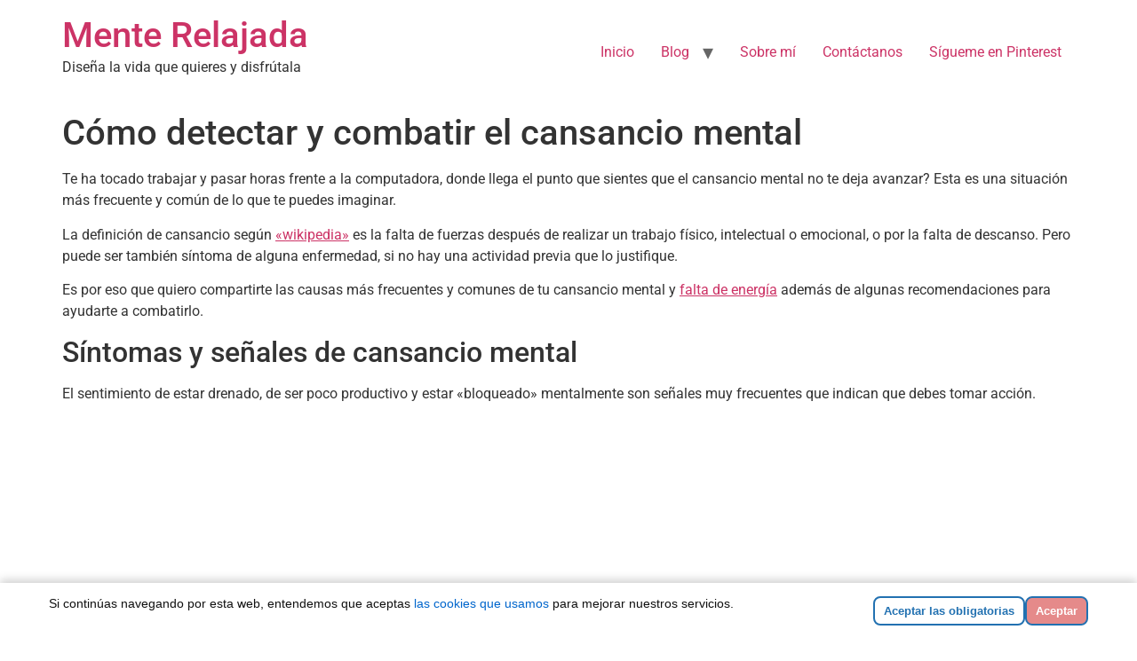

--- FILE ---
content_type: text/html; charset=UTF-8
request_url: https://menterelajada.com/cansancio-mental/
body_size: 22611
content:
<!DOCTYPE html><html lang="es"><head><meta charset="UTF-8"/>
<script>var __ezHttpConsent={setByCat:function(src,tagType,attributes,category,force,customSetScriptFn=null){var setScript=function(){if(force||window.ezTcfConsent[category]){if(typeof customSetScriptFn==='function'){customSetScriptFn();}else{var scriptElement=document.createElement(tagType);scriptElement.src=src;attributes.forEach(function(attr){for(var key in attr){if(attr.hasOwnProperty(key)){scriptElement.setAttribute(key,attr[key]);}}});var firstScript=document.getElementsByTagName(tagType)[0];firstScript.parentNode.insertBefore(scriptElement,firstScript);}}};if(force||(window.ezTcfConsent&&window.ezTcfConsent.loaded)){setScript();}else if(typeof getEzConsentData==="function"){getEzConsentData().then(function(ezTcfConsent){if(ezTcfConsent&&ezTcfConsent.loaded){setScript();}else{console.error("cannot get ez consent data");force=true;setScript();}});}else{force=true;setScript();console.error("getEzConsentData is not a function");}},};</script>
<script>var ezTcfConsent=window.ezTcfConsent?window.ezTcfConsent:{loaded:false,store_info:false,develop_and_improve_services:false,measure_ad_performance:false,measure_content_performance:false,select_basic_ads:false,create_ad_profile:false,select_personalized_ads:false,create_content_profile:false,select_personalized_content:false,understand_audiences:false,use_limited_data_to_select_content:false,};function getEzConsentData(){return new Promise(function(resolve){document.addEventListener("ezConsentEvent",function(event){var ezTcfConsent=event.detail.ezTcfConsent;resolve(ezTcfConsent);});});}</script>
<script>if(typeof _setEzCookies!=='function'){function _setEzCookies(ezConsentData){var cookies=window.ezCookieQueue;for(var i=0;i<cookies.length;i++){var cookie=cookies[i];if(ezConsentData&&ezConsentData.loaded&&ezConsentData[cookie.tcfCategory]){document.cookie=cookie.name+"="+cookie.value;}}}}
window.ezCookieQueue=window.ezCookieQueue||[];if(typeof addEzCookies!=='function'){function addEzCookies(arr){window.ezCookieQueue=[...window.ezCookieQueue,...arr];}}
addEzCookies([{name:"ezoab_300012",value:"mod1-c; Path=/; Domain=menterelajada.com; Max-Age=7200",tcfCategory:"store_info",isEzoic:"true",},{name:"ezosuibasgeneris-1",value:"16e7a1f6-20b2-4692-6a23-47469c353681; Path=/; Domain=menterelajada.com; Expires=Mon, 11 Jan 2027 12:42:03 UTC; Secure; SameSite=None",tcfCategory:"understand_audiences",isEzoic:"true",}]);if(window.ezTcfConsent&&window.ezTcfConsent.loaded){_setEzCookies(window.ezTcfConsent);}else if(typeof getEzConsentData==="function"){getEzConsentData().then(function(ezTcfConsent){if(ezTcfConsent&&ezTcfConsent.loaded){_setEzCookies(window.ezTcfConsent);}else{console.error("cannot get ez consent data");_setEzCookies(window.ezTcfConsent);}});}else{console.error("getEzConsentData is not a function");_setEzCookies(window.ezTcfConsent);}</script><script type="text/javascript" data-ezscrex='false' data-cfasync='false'>window._ezaq = Object.assign({"edge_cache_status":13,"edge_response_time":66,"url":"https://menterelajada.com/cansancio-mental/"}, typeof window._ezaq !== "undefined" ? window._ezaq : {});</script><script type="text/javascript" data-ezscrex='false' data-cfasync='false'>window._ezaq = Object.assign({"ab_test_id":"mod1-c"}, typeof window._ezaq !== "undefined" ? window._ezaq : {});window.__ez=window.__ez||{};window.__ez.tf={};</script><script type="text/javascript" data-ezscrex='false' data-cfasync='false'>window.ezDisableAds = true;</script>
<script data-ezscrex='false' data-cfasync='false' data-pagespeed-no-defer>var __ez=__ez||{};__ez.stms=Date.now();__ez.evt={};__ez.script={};__ez.ck=__ez.ck||{};__ez.template={};__ez.template.isOrig=true;__ez.queue=__ez.queue||function(){var e=0,i=0,t=[],n=!1,o=[],r=[],s=!0,a=function(e,i,n,o,r,s,a){var l=arguments.length>7&&void 0!==arguments[7]?arguments[7]:window,d=this;this.name=e,this.funcName=i,this.parameters=null===n?null:w(n)?n:[n],this.isBlock=o,this.blockedBy=r,this.deleteWhenComplete=s,this.isError=!1,this.isComplete=!1,this.isInitialized=!1,this.proceedIfError=a,this.fWindow=l,this.isTimeDelay=!1,this.process=function(){f("... func = "+e),d.isInitialized=!0,d.isComplete=!0,f("... func.apply: "+e);var i=d.funcName.split("."),n=null,o=this.fWindow||window;i.length>3||(n=3===i.length?o[i[0]][i[1]][i[2]]:2===i.length?o[i[0]][i[1]]:o[d.funcName]),null!=n&&n.apply(null,this.parameters),!0===d.deleteWhenComplete&&delete t[e],!0===d.isBlock&&(f("----- F'D: "+d.name),m())}},l=function(e,i,t,n,o,r,s){var a=arguments.length>7&&void 0!==arguments[7]?arguments[7]:window,l=this;this.name=e,this.path=i,this.async=o,this.defer=r,this.isBlock=t,this.blockedBy=n,this.isInitialized=!1,this.isError=!1,this.isComplete=!1,this.proceedIfError=s,this.fWindow=a,this.isTimeDelay=!1,this.isPath=function(e){return"/"===e[0]&&"/"!==e[1]},this.getSrc=function(e){return void 0!==window.__ezScriptHost&&this.isPath(e)&&"banger.js"!==this.name?window.__ezScriptHost+e:e},this.process=function(){l.isInitialized=!0,f("... file = "+e);var i=this.fWindow?this.fWindow.document:document,t=i.createElement("script");t.src=this.getSrc(this.path),!0===o?t.async=!0:!0===r&&(t.defer=!0),t.onerror=function(){var e={url:window.location.href,name:l.name,path:l.path,user_agent:window.navigator.userAgent};"undefined"!=typeof _ezaq&&(e.pageview_id=_ezaq.page_view_id);var i=encodeURIComponent(JSON.stringify(e)),t=new XMLHttpRequest;t.open("GET","//g.ezoic.net/ezqlog?d="+i,!0),t.send(),f("----- ERR'D: "+l.name),l.isError=!0,!0===l.isBlock&&m()},t.onreadystatechange=t.onload=function(){var e=t.readyState;f("----- F'D: "+l.name),e&&!/loaded|complete/.test(e)||(l.isComplete=!0,!0===l.isBlock&&m())},i.getElementsByTagName("head")[0].appendChild(t)}},d=function(e,i){this.name=e,this.path="",this.async=!1,this.defer=!1,this.isBlock=!1,this.blockedBy=[],this.isInitialized=!0,this.isError=!1,this.isComplete=i,this.proceedIfError=!1,this.isTimeDelay=!1,this.process=function(){}};function c(e,i,n,s,a,d,c,u,f){var m=new l(e,i,n,s,a,d,c,f);!0===u?o[e]=m:r[e]=m,t[e]=m,h(m)}function h(e){!0!==u(e)&&0!=s&&e.process()}function u(e){if(!0===e.isTimeDelay&&!1===n)return f(e.name+" blocked = TIME DELAY!"),!0;if(w(e.blockedBy))for(var i=0;i<e.blockedBy.length;i++){var o=e.blockedBy[i];if(!1===t.hasOwnProperty(o))return f(e.name+" blocked = "+o),!0;if(!0===e.proceedIfError&&!0===t[o].isError)return!1;if(!1===t[o].isComplete)return f(e.name+" blocked = "+o),!0}return!1}function f(e){var i=window.location.href,t=new RegExp("[?&]ezq=([^&#]*)","i").exec(i);"1"===(t?t[1]:null)&&console.debug(e)}function m(){++e>200||(f("let's go"),p(o),p(r))}function p(e){for(var i in e)if(!1!==e.hasOwnProperty(i)){var t=e[i];!0===t.isComplete||u(t)||!0===t.isInitialized||!0===t.isError?!0===t.isError?f(t.name+": error"):!0===t.isComplete?f(t.name+": complete already"):!0===t.isInitialized&&f(t.name+": initialized already"):t.process()}}function w(e){return"[object Array]"==Object.prototype.toString.call(e)}return window.addEventListener("load",(function(){setTimeout((function(){n=!0,f("TDELAY -----"),m()}),5e3)}),!1),{addFile:c,addFileOnce:function(e,i,n,o,r,s,a,l,d){t[e]||c(e,i,n,o,r,s,a,l,d)},addDelayFile:function(e,i){var n=new l(e,i,!1,[],!1,!1,!0);n.isTimeDelay=!0,f(e+" ...  FILE! TDELAY"),r[e]=n,t[e]=n,h(n)},addFunc:function(e,n,s,l,d,c,u,f,m,p){!0===c&&(e=e+"_"+i++);var w=new a(e,n,s,l,d,u,f,p);!0===m?o[e]=w:r[e]=w,t[e]=w,h(w)},addDelayFunc:function(e,i,n){var o=new a(e,i,n,!1,[],!0,!0);o.isTimeDelay=!0,f(e+" ...  FUNCTION! TDELAY"),r[e]=o,t[e]=o,h(o)},items:t,processAll:m,setallowLoad:function(e){s=e},markLoaded:function(e){if(e&&0!==e.length){if(e in t){var i=t[e];!0===i.isComplete?f(i.name+" "+e+": error loaded duplicate"):(i.isComplete=!0,i.isInitialized=!0)}else t[e]=new d(e,!0);f("markLoaded dummyfile: "+t[e].name)}},logWhatsBlocked:function(){for(var e in t)!1!==t.hasOwnProperty(e)&&u(t[e])}}}();__ez.evt.add=function(e,t,n){e.addEventListener?e.addEventListener(t,n,!1):e.attachEvent?e.attachEvent("on"+t,n):e["on"+t]=n()},__ez.evt.remove=function(e,t,n){e.removeEventListener?e.removeEventListener(t,n,!1):e.detachEvent?e.detachEvent("on"+t,n):delete e["on"+t]};__ez.script.add=function(e){var t=document.createElement("script");t.src=e,t.async=!0,t.type="text/javascript",document.getElementsByTagName("head")[0].appendChild(t)};__ez.dot=__ez.dot||{};__ez.queue.addFileOnce('/detroitchicago/boise.js', '/detroitchicago/boise.js?gcb=195-0&cb=5', true, [], true, false, true, false);__ez.queue.addFileOnce('/parsonsmaize/abilene.js', '/parsonsmaize/abilene.js?gcb=195-0&cb=b20dfef28c', true, [], true, false, true, false);__ez.queue.addFileOnce('/parsonsmaize/mulvane.js', '/parsonsmaize/mulvane.js?gcb=195-0&cb=e75e48eec0', true, ['/parsonsmaize/abilene.js'], true, false, true, false);__ez.queue.addFileOnce('/detroitchicago/birmingham.js', '/detroitchicago/birmingham.js?gcb=195-0&cb=539c47377c', true, ['/parsonsmaize/abilene.js'], true, false, true, false);</script>
<script data-ezscrex="false" type="text/javascript" data-cfasync="false">window._ezaq = Object.assign({"ad_cache_level":0,"adpicker_placement_cnt":0,"ai_placeholder_cache_level":0,"ai_placeholder_placement_cnt":-1,"article_category":"Salud Mental","author":"Yoly","domain":"menterelajada.com","domain_id":300012,"ezcache_level":2,"ezcache_skip_code":0,"has_bad_image":0,"has_bad_words":0,"is_sitespeed":0,"lt_cache_level":0,"publish_date":"2021-04-24","response_size":72675,"response_size_orig":66913,"response_time_orig":2,"template_id":5,"url":"https://menterelajada.com/cansancio-mental/","word_count":0,"worst_bad_word_level":0}, typeof window._ezaq !== "undefined" ? window._ezaq : {});__ez.queue.markLoaded('ezaqBaseReady');</script>
<script type='text/javascript' data-ezscrex='false' data-cfasync='false'>
window.ezAnalyticsStatic = true;

function analyticsAddScript(script) {
	var ezDynamic = document.createElement('script');
	ezDynamic.type = 'text/javascript';
	ezDynamic.innerHTML = script;
	document.head.appendChild(ezDynamic);
}
function getCookiesWithPrefix() {
    var allCookies = document.cookie.split(';');
    var cookiesWithPrefix = {};

    for (var i = 0; i < allCookies.length; i++) {
        var cookie = allCookies[i].trim();

        for (var j = 0; j < arguments.length; j++) {
            var prefix = arguments[j];
            if (cookie.indexOf(prefix) === 0) {
                var cookieParts = cookie.split('=');
                var cookieName = cookieParts[0];
                var cookieValue = cookieParts.slice(1).join('=');
                cookiesWithPrefix[cookieName] = decodeURIComponent(cookieValue);
                break; // Once matched, no need to check other prefixes
            }
        }
    }

    return cookiesWithPrefix;
}
function productAnalytics() {
	var d = {"pr":[6],"omd5":"315a61753399dea7ee6409250bbd8376","nar":"risk score"};
	d.u = _ezaq.url;
	d.p = _ezaq.page_view_id;
	d.v = _ezaq.visit_uuid;
	d.ab = _ezaq.ab_test_id;
	d.e = JSON.stringify(_ezaq);
	d.ref = document.referrer;
	d.c = getCookiesWithPrefix('active_template', 'ez', 'lp_');
	if(typeof ez_utmParams !== 'undefined') {
		d.utm = ez_utmParams;
	}

	var dataText = JSON.stringify(d);
	var xhr = new XMLHttpRequest();
	xhr.open('POST','/ezais/analytics?cb=1', true);
	xhr.onload = function () {
		if (xhr.status!=200) {
            return;
		}

        if(document.readyState !== 'loading') {
            analyticsAddScript(xhr.response);
            return;
        }

        var eventFunc = function() {
            if(document.readyState === 'loading') {
                return;
            }
            document.removeEventListener('readystatechange', eventFunc, false);
            analyticsAddScript(xhr.response);
        };

        document.addEventListener('readystatechange', eventFunc, false);
	};
	xhr.setRequestHeader('Content-Type','text/plain');
	xhr.send(dataText);
}
__ez.queue.addFunc("productAnalytics", "productAnalytics", null, true, ['ezaqBaseReady'], false, false, false, true);
</script><base href="https://menterelajada.com/cansancio-mental/"/>
	
	<meta name="viewport" content="width=device-width, initial-scale=1"/>
	<link rel="profile" href="https://gmpg.org/xfn/11"/>
	<meta name="robots" content="index, follow, max-image-preview:large, max-snippet:-1, max-video-preview:-1"/>

	<!-- This site is optimized with the Yoast SEO plugin v26.5 - https://yoast.com/wordpress/plugins/seo/ -->
	<title>Cómo detectar y combatir el cansancio mental Mente Relajada</title>
	<meta name="description" content="Sientes que despiertas cansado cada mañana?El cansancio mental es aún más desgastante y frecuente que el cansancio físico."/>
	<link rel="canonical" href="https://menterelajada.com/cansancio-mental/"/>
	<meta property="og:locale" content="es_ES"/>
	<meta property="og:type" content="article"/>
	<meta property="og:title" content="Cómo detectar y combatir el cansancio mental Mente Relajada"/>
	<meta property="og:description" content="Sientes que despiertas cansado cada mañana?El cansancio mental es aún más desgastante y frecuente que el cansancio físico."/>
	<meta property="og:url" content="https://menterelajada.com/cansancio-mental/"/>
	<meta property="og:site_name" content="Mente Relajada"/>
	<meta property="article:published_time" content="2021-04-24T23:41:43+00:00"/>
	<meta property="article:modified_time" content="2025-04-18T18:51:53+00:00"/>
	<meta property="og:image" content="https://menterelajada.com/wp-content/uploads/2021/04/cansancio-mental.jpg"/>
	<meta property="og:image:width" content="2240"/>
	<meta property="og:image:height" content="1260"/>
	<meta property="og:image:type" content="image/jpeg"/>
	<meta name="author" content="Yoly"/>
	<meta name="twitter:card" content="summary_large_image"/>
	<meta name="twitter:label1" content="Escrito por"/>
	<meta name="twitter:data1" content="Yoly"/>
	<meta name="twitter:label2" content="Tiempo de lectura"/>
	<meta name="twitter:data2" content="7 minutos"/>
	<script type="application/ld+json" class="yoast-schema-graph">{"@context":"https://schema.org","@graph":[{"@type":"Article","@id":"https://menterelajada.com/cansancio-mental/#article","isPartOf":{"@id":"https://menterelajada.com/cansancio-mental/"},"author":{"name":"Yoly","@id":"https://menterelajada.com/#/schema/person/ce9e218dfca4a53e5b37f7a733fba396"},"headline":"Cómo detectar y combatir el cansancio mental","datePublished":"2021-04-24T23:41:43+00:00","dateModified":"2025-04-18T18:51:53+00:00","mainEntityOfPage":{"@id":"https://menterelajada.com/cansancio-mental/"},"wordCount":1491,"commentCount":3,"publisher":{"@id":"https://menterelajada.com/#/schema/person/ce9e218dfca4a53e5b37f7a733fba396"},"image":{"@id":"https://menterelajada.com/cansancio-mental/#primaryimage"},"thumbnailUrl":"https://menterelajada.com/wp-content/uploads/2021/04/cansancio-mental.jpg","articleSection":["Salud Mental"],"inLanguage":"es","potentialAction":[{"@type":"CommentAction","name":"Comment","target":["https://menterelajada.com/cansancio-mental/#respond"]}]},{"@type":"WebPage","@id":"https://menterelajada.com/cansancio-mental/","url":"https://menterelajada.com/cansancio-mental/","name":"Cómo detectar y combatir el cansancio mental Mente Relajada","isPartOf":{"@id":"https://menterelajada.com/#website"},"primaryImageOfPage":{"@id":"https://menterelajada.com/cansancio-mental/#primaryimage"},"image":{"@id":"https://menterelajada.com/cansancio-mental/#primaryimage"},"thumbnailUrl":"https://menterelajada.com/wp-content/uploads/2021/04/cansancio-mental.jpg","datePublished":"2021-04-24T23:41:43+00:00","dateModified":"2025-04-18T18:51:53+00:00","description":"Sientes que despiertas cansado cada mañana?El cansancio mental es aún más desgastante y frecuente que el cansancio físico.","breadcrumb":{"@id":"https://menterelajada.com/cansancio-mental/#breadcrumb"},"inLanguage":"es","potentialAction":[{"@type":"ReadAction","target":["https://menterelajada.com/cansancio-mental/"]}]},{"@type":"ImageObject","inLanguage":"es","@id":"https://menterelajada.com/cansancio-mental/#primaryimage","url":"https://menterelajada.com/wp-content/uploads/2021/04/cansancio-mental.jpg","contentUrl":"https://menterelajada.com/wp-content/uploads/2021/04/cansancio-mental.jpg","width":2240,"height":1260,"caption":"Cansancio Mental"},{"@type":"BreadcrumbList","@id":"https://menterelajada.com/cansancio-mental/#breadcrumb","itemListElement":[{"@type":"ListItem","position":1,"name":"Portada","item":"https://menterelajada.com/"},{"@type":"ListItem","position":2,"name":"Blog","item":"https://menterelajada.com/blog/"},{"@type":"ListItem","position":3,"name":"Cómo detectar y combatir el cansancio mental"}]},{"@type":"WebSite","@id":"https://menterelajada.com/#website","url":"https://menterelajada.com/","name":"Mente Relajada","description":"Dise&ntilde;a la vida que quieres y disfr&uacute;tala","publisher":{"@id":"https://menterelajada.com/#/schema/person/ce9e218dfca4a53e5b37f7a733fba396"},"potentialAction":[{"@type":"SearchAction","target":{"@type":"EntryPoint","urlTemplate":"https://menterelajada.com/?s={search_term_string}"},"query-input":{"@type":"PropertyValueSpecification","valueRequired":true,"valueName":"search_term_string"}}],"inLanguage":"es"},{"@type":["Person","Organization"],"@id":"https://menterelajada.com/#/schema/person/ce9e218dfca4a53e5b37f7a733fba396","name":"Yoly","image":{"@type":"ImageObject","inLanguage":"es","@id":"https://menterelajada.com/#/schema/person/image/","url":"https://secure.gravatar.com/avatar/e38b640d567d3e36bb467d80f392c294a648a23e43f13ea93953c26226f442fe?s=96&d=mm&r=g","contentUrl":"https://secure.gravatar.com/avatar/e38b640d567d3e36bb467d80f392c294a648a23e43f13ea93953c26226f442fe?s=96&d=mm&r=g","caption":"Yoly"},"logo":{"@id":"https://menterelajada.com/#/schema/person/image/"},"sameAs":["https://menterelajada.com"]}]}</script>
	<!-- / Yoast SEO plugin. -->


<link rel="amphtml" href="https://menterelajada.com/cansancio-mental/amp/"/><meta name="generator" content="AMP for WP 1.1.9"/><link rel="dns-prefetch" href="//www.googletagmanager.com"/>
<link rel="dns-prefetch" href="//pagead2.googlesyndication.com"/>
		<style>
			.lazyload,
			.lazyloading {
				max-width: 100%;
			}
		</style>
		<style id="wp-img-auto-sizes-contain-inline-css">
img:is([sizes=auto i],[sizes^="auto," i]){contain-intrinsic-size:3000px 1500px}
/*# sourceURL=wp-img-auto-sizes-contain-inline-css */
</style>
<link rel="stylesheet" id="hfe-widgets-style-css" href="https://menterelajada.com/wp-content/plugins/header-footer-elementor/inc/widgets-css/frontend.css?ver=2.7.0" media="all"/>
<link rel="stylesheet" id="wp-block-library-css" href="https://menterelajada.com/wp-includes/css/dist/block-library/style.min.css?ver=6.9" media="all"/>
<style id="global-styles-inline-css">
:root{--wp--preset--aspect-ratio--square: 1;--wp--preset--aspect-ratio--4-3: 4/3;--wp--preset--aspect-ratio--3-4: 3/4;--wp--preset--aspect-ratio--3-2: 3/2;--wp--preset--aspect-ratio--2-3: 2/3;--wp--preset--aspect-ratio--16-9: 16/9;--wp--preset--aspect-ratio--9-16: 9/16;--wp--preset--color--black: #000000;--wp--preset--color--cyan-bluish-gray: #abb8c3;--wp--preset--color--white: #ffffff;--wp--preset--color--pale-pink: #f78da7;--wp--preset--color--vivid-red: #cf2e2e;--wp--preset--color--luminous-vivid-orange: #ff6900;--wp--preset--color--luminous-vivid-amber: #fcb900;--wp--preset--color--light-green-cyan: #7bdcb5;--wp--preset--color--vivid-green-cyan: #00d084;--wp--preset--color--pale-cyan-blue: #8ed1fc;--wp--preset--color--vivid-cyan-blue: #0693e3;--wp--preset--color--vivid-purple: #9b51e0;--wp--preset--gradient--vivid-cyan-blue-to-vivid-purple: linear-gradient(135deg,rgb(6,147,227) 0%,rgb(155,81,224) 100%);--wp--preset--gradient--light-green-cyan-to-vivid-green-cyan: linear-gradient(135deg,rgb(122,220,180) 0%,rgb(0,208,130) 100%);--wp--preset--gradient--luminous-vivid-amber-to-luminous-vivid-orange: linear-gradient(135deg,rgb(252,185,0) 0%,rgb(255,105,0) 100%);--wp--preset--gradient--luminous-vivid-orange-to-vivid-red: linear-gradient(135deg,rgb(255,105,0) 0%,rgb(207,46,46) 100%);--wp--preset--gradient--very-light-gray-to-cyan-bluish-gray: linear-gradient(135deg,rgb(238,238,238) 0%,rgb(169,184,195) 100%);--wp--preset--gradient--cool-to-warm-spectrum: linear-gradient(135deg,rgb(74,234,220) 0%,rgb(151,120,209) 20%,rgb(207,42,186) 40%,rgb(238,44,130) 60%,rgb(251,105,98) 80%,rgb(254,248,76) 100%);--wp--preset--gradient--blush-light-purple: linear-gradient(135deg,rgb(255,206,236) 0%,rgb(152,150,240) 100%);--wp--preset--gradient--blush-bordeaux: linear-gradient(135deg,rgb(254,205,165) 0%,rgb(254,45,45) 50%,rgb(107,0,62) 100%);--wp--preset--gradient--luminous-dusk: linear-gradient(135deg,rgb(255,203,112) 0%,rgb(199,81,192) 50%,rgb(65,88,208) 100%);--wp--preset--gradient--pale-ocean: linear-gradient(135deg,rgb(255,245,203) 0%,rgb(182,227,212) 50%,rgb(51,167,181) 100%);--wp--preset--gradient--electric-grass: linear-gradient(135deg,rgb(202,248,128) 0%,rgb(113,206,126) 100%);--wp--preset--gradient--midnight: linear-gradient(135deg,rgb(2,3,129) 0%,rgb(40,116,252) 100%);--wp--preset--font-size--small: 13px;--wp--preset--font-size--medium: 20px;--wp--preset--font-size--large: 36px;--wp--preset--font-size--x-large: 42px;--wp--preset--spacing--20: 0.44rem;--wp--preset--spacing--30: 0.67rem;--wp--preset--spacing--40: 1rem;--wp--preset--spacing--50: 1.5rem;--wp--preset--spacing--60: 2.25rem;--wp--preset--spacing--70: 3.38rem;--wp--preset--spacing--80: 5.06rem;--wp--preset--shadow--natural: 6px 6px 9px rgba(0, 0, 0, 0.2);--wp--preset--shadow--deep: 12px 12px 50px rgba(0, 0, 0, 0.4);--wp--preset--shadow--sharp: 6px 6px 0px rgba(0, 0, 0, 0.2);--wp--preset--shadow--outlined: 6px 6px 0px -3px rgb(255, 255, 255), 6px 6px rgb(0, 0, 0);--wp--preset--shadow--crisp: 6px 6px 0px rgb(0, 0, 0);}:root { --wp--style--global--content-size: 800px;--wp--style--global--wide-size: 1200px; }:where(body) { margin: 0; }.wp-site-blocks > .alignleft { float: left; margin-right: 2em; }.wp-site-blocks > .alignright { float: right; margin-left: 2em; }.wp-site-blocks > .aligncenter { justify-content: center; margin-left: auto; margin-right: auto; }:where(.wp-site-blocks) > * { margin-block-start: 24px; margin-block-end: 0; }:where(.wp-site-blocks) > :first-child { margin-block-start: 0; }:where(.wp-site-blocks) > :last-child { margin-block-end: 0; }:root { --wp--style--block-gap: 24px; }:root :where(.is-layout-flow) > :first-child{margin-block-start: 0;}:root :where(.is-layout-flow) > :last-child{margin-block-end: 0;}:root :where(.is-layout-flow) > *{margin-block-start: 24px;margin-block-end: 0;}:root :where(.is-layout-constrained) > :first-child{margin-block-start: 0;}:root :where(.is-layout-constrained) > :last-child{margin-block-end: 0;}:root :where(.is-layout-constrained) > *{margin-block-start: 24px;margin-block-end: 0;}:root :where(.is-layout-flex){gap: 24px;}:root :where(.is-layout-grid){gap: 24px;}.is-layout-flow > .alignleft{float: left;margin-inline-start: 0;margin-inline-end: 2em;}.is-layout-flow > .alignright{float: right;margin-inline-start: 2em;margin-inline-end: 0;}.is-layout-flow > .aligncenter{margin-left: auto !important;margin-right: auto !important;}.is-layout-constrained > .alignleft{float: left;margin-inline-start: 0;margin-inline-end: 2em;}.is-layout-constrained > .alignright{float: right;margin-inline-start: 2em;margin-inline-end: 0;}.is-layout-constrained > .aligncenter{margin-left: auto !important;margin-right: auto !important;}.is-layout-constrained > :where(:not(.alignleft):not(.alignright):not(.alignfull)){max-width: var(--wp--style--global--content-size);margin-left: auto !important;margin-right: auto !important;}.is-layout-constrained > .alignwide{max-width: var(--wp--style--global--wide-size);}body .is-layout-flex{display: flex;}.is-layout-flex{flex-wrap: wrap;align-items: center;}.is-layout-flex > :is(*, div){margin: 0;}body .is-layout-grid{display: grid;}.is-layout-grid > :is(*, div){margin: 0;}body{padding-top: 0px;padding-right: 0px;padding-bottom: 0px;padding-left: 0px;}a:where(:not(.wp-element-button)){text-decoration: underline;}:root :where(.wp-element-button, .wp-block-button__link){background-color: #32373c;border-width: 0;color: #fff;font-family: inherit;font-size: inherit;font-style: inherit;font-weight: inherit;letter-spacing: inherit;line-height: inherit;padding-top: calc(0.667em + 2px);padding-right: calc(1.333em + 2px);padding-bottom: calc(0.667em + 2px);padding-left: calc(1.333em + 2px);text-decoration: none;text-transform: inherit;}.has-black-color{color: var(--wp--preset--color--black) !important;}.has-cyan-bluish-gray-color{color: var(--wp--preset--color--cyan-bluish-gray) !important;}.has-white-color{color: var(--wp--preset--color--white) !important;}.has-pale-pink-color{color: var(--wp--preset--color--pale-pink) !important;}.has-vivid-red-color{color: var(--wp--preset--color--vivid-red) !important;}.has-luminous-vivid-orange-color{color: var(--wp--preset--color--luminous-vivid-orange) !important;}.has-luminous-vivid-amber-color{color: var(--wp--preset--color--luminous-vivid-amber) !important;}.has-light-green-cyan-color{color: var(--wp--preset--color--light-green-cyan) !important;}.has-vivid-green-cyan-color{color: var(--wp--preset--color--vivid-green-cyan) !important;}.has-pale-cyan-blue-color{color: var(--wp--preset--color--pale-cyan-blue) !important;}.has-vivid-cyan-blue-color{color: var(--wp--preset--color--vivid-cyan-blue) !important;}.has-vivid-purple-color{color: var(--wp--preset--color--vivid-purple) !important;}.has-black-background-color{background-color: var(--wp--preset--color--black) !important;}.has-cyan-bluish-gray-background-color{background-color: var(--wp--preset--color--cyan-bluish-gray) !important;}.has-white-background-color{background-color: var(--wp--preset--color--white) !important;}.has-pale-pink-background-color{background-color: var(--wp--preset--color--pale-pink) !important;}.has-vivid-red-background-color{background-color: var(--wp--preset--color--vivid-red) !important;}.has-luminous-vivid-orange-background-color{background-color: var(--wp--preset--color--luminous-vivid-orange) !important;}.has-luminous-vivid-amber-background-color{background-color: var(--wp--preset--color--luminous-vivid-amber) !important;}.has-light-green-cyan-background-color{background-color: var(--wp--preset--color--light-green-cyan) !important;}.has-vivid-green-cyan-background-color{background-color: var(--wp--preset--color--vivid-green-cyan) !important;}.has-pale-cyan-blue-background-color{background-color: var(--wp--preset--color--pale-cyan-blue) !important;}.has-vivid-cyan-blue-background-color{background-color: var(--wp--preset--color--vivid-cyan-blue) !important;}.has-vivid-purple-background-color{background-color: var(--wp--preset--color--vivid-purple) !important;}.has-black-border-color{border-color: var(--wp--preset--color--black) !important;}.has-cyan-bluish-gray-border-color{border-color: var(--wp--preset--color--cyan-bluish-gray) !important;}.has-white-border-color{border-color: var(--wp--preset--color--white) !important;}.has-pale-pink-border-color{border-color: var(--wp--preset--color--pale-pink) !important;}.has-vivid-red-border-color{border-color: var(--wp--preset--color--vivid-red) !important;}.has-luminous-vivid-orange-border-color{border-color: var(--wp--preset--color--luminous-vivid-orange) !important;}.has-luminous-vivid-amber-border-color{border-color: var(--wp--preset--color--luminous-vivid-amber) !important;}.has-light-green-cyan-border-color{border-color: var(--wp--preset--color--light-green-cyan) !important;}.has-vivid-green-cyan-border-color{border-color: var(--wp--preset--color--vivid-green-cyan) !important;}.has-pale-cyan-blue-border-color{border-color: var(--wp--preset--color--pale-cyan-blue) !important;}.has-vivid-cyan-blue-border-color{border-color: var(--wp--preset--color--vivid-cyan-blue) !important;}.has-vivid-purple-border-color{border-color: var(--wp--preset--color--vivid-purple) !important;}.has-vivid-cyan-blue-to-vivid-purple-gradient-background{background: var(--wp--preset--gradient--vivid-cyan-blue-to-vivid-purple) !important;}.has-light-green-cyan-to-vivid-green-cyan-gradient-background{background: var(--wp--preset--gradient--light-green-cyan-to-vivid-green-cyan) !important;}.has-luminous-vivid-amber-to-luminous-vivid-orange-gradient-background{background: var(--wp--preset--gradient--luminous-vivid-amber-to-luminous-vivid-orange) !important;}.has-luminous-vivid-orange-to-vivid-red-gradient-background{background: var(--wp--preset--gradient--luminous-vivid-orange-to-vivid-red) !important;}.has-very-light-gray-to-cyan-bluish-gray-gradient-background{background: var(--wp--preset--gradient--very-light-gray-to-cyan-bluish-gray) !important;}.has-cool-to-warm-spectrum-gradient-background{background: var(--wp--preset--gradient--cool-to-warm-spectrum) !important;}.has-blush-light-purple-gradient-background{background: var(--wp--preset--gradient--blush-light-purple) !important;}.has-blush-bordeaux-gradient-background{background: var(--wp--preset--gradient--blush-bordeaux) !important;}.has-luminous-dusk-gradient-background{background: var(--wp--preset--gradient--luminous-dusk) !important;}.has-pale-ocean-gradient-background{background: var(--wp--preset--gradient--pale-ocean) !important;}.has-electric-grass-gradient-background{background: var(--wp--preset--gradient--electric-grass) !important;}.has-midnight-gradient-background{background: var(--wp--preset--gradient--midnight) !important;}.has-small-font-size{font-size: var(--wp--preset--font-size--small) !important;}.has-medium-font-size{font-size: var(--wp--preset--font-size--medium) !important;}.has-large-font-size{font-size: var(--wp--preset--font-size--large) !important;}.has-x-large-font-size{font-size: var(--wp--preset--font-size--x-large) !important;}
:root :where(.wp-block-pullquote){font-size: 1.5em;line-height: 1.6;}
/*# sourceURL=global-styles-inline-css */
</style>
<link rel="stylesheet" id="hfe-style-css" href="https://menterelajada.com/wp-content/plugins/header-footer-elementor/assets/css/header-footer-elementor.css?ver=2.7.0" media="all"/>
<link rel="stylesheet" id="elementor-icons-css" href="https://menterelajada.com/wp-content/plugins/elementor/assets/lib/eicons/css/elementor-icons.min.css?ver=5.44.0" media="all"/>
<link rel="stylesheet" id="elementor-frontend-css" href="https://menterelajada.com/wp-content/plugins/elementor/assets/css/frontend.min.css?ver=3.33.4" media="all"/>
<link rel="stylesheet" id="elementor-post-65-css" href="https://menterelajada.com/wp-content/uploads/elementor/css/post-65.css?ver=1765401397" media="all"/>
<link rel="stylesheet" id="elementor-post-199-css" href="https://menterelajada.com/wp-content/uploads/elementor/css/post-199.css?ver=1765401397" media="all"/>
<link rel="stylesheet" id="hello-elementor-css" href="https://menterelajada.com/wp-content/themes/hello-elementor/assets/css/reset.css?ver=3.4.5" media="all"/>
<link rel="stylesheet" id="hello-elementor-theme-style-css" href="https://menterelajada.com/wp-content/themes/hello-elementor/assets/css/theme.css?ver=3.4.5" media="all"/>
<link rel="stylesheet" id="hello-elementor-header-footer-css" href="https://menterelajada.com/wp-content/themes/hello-elementor/assets/css/header-footer.css?ver=3.4.5" media="all"/>
<link rel="stylesheet" id="hfe-elementor-icons-css" href="https://menterelajada.com/wp-content/plugins/elementor/assets/lib/eicons/css/elementor-icons.min.css?ver=5.34.0" media="all"/>
<link rel="stylesheet" id="hfe-icons-list-css" href="https://menterelajada.com/wp-content/plugins/elementor/assets/css/widget-icon-list.min.css?ver=3.24.3" media="all"/>
<link rel="stylesheet" id="hfe-social-icons-css" href="https://menterelajada.com/wp-content/plugins/elementor/assets/css/widget-social-icons.min.css?ver=3.24.0" media="all"/>
<link rel="stylesheet" id="hfe-social-share-icons-brands-css" href="https://menterelajada.com/wp-content/plugins/elementor/assets/lib/font-awesome/css/brands.css?ver=5.15.3" media="all"/>
<link rel="stylesheet" id="hfe-social-share-icons-fontawesome-css" href="https://menterelajada.com/wp-content/plugins/elementor/assets/lib/font-awesome/css/fontawesome.css?ver=5.15.3" media="all"/>
<link rel="stylesheet" id="hfe-nav-menu-icons-css" href="https://menterelajada.com/wp-content/plugins/elementor/assets/lib/font-awesome/css/solid.css?ver=5.15.3" media="all"/>
<link rel="stylesheet" id="elementor-gf-local-roboto-css" href="https://menterelajada.com/wp-content/uploads/elementor/google-fonts/css/roboto.css?ver=1742224280" media="all"/>
<link rel="stylesheet" id="elementor-gf-local-robotoslab-css" href="https://menterelajada.com/wp-content/uploads/elementor/google-fonts/css/robotoslab.css?ver=1742224295" media="all"/>
<script defer="defer" src="https://menterelajada.com/wp-includes/js/jquery/jquery.min.js?ver=3.7.1" id="jquery-core-js"></script>
<script defer="defer" src="https://menterelajada.com/wp-includes/js/jquery/jquery-migrate.min.js?ver=3.4.1" id="jquery-migrate-js"></script>
<script id="jquery-js-after">
!function($){"use strict";$(document).ready(function(){$(this).scrollTop()>100&&$(".hfe-scroll-to-top-wrap").removeClass("hfe-scroll-to-top-hide"),$(window).scroll(function(){$(this).scrollTop()<100?$(".hfe-scroll-to-top-wrap").fadeOut(300):$(".hfe-scroll-to-top-wrap").fadeIn(300)}),$(".hfe-scroll-to-top-wrap").on("click",function(){$("html, body").animate({scrollTop:0},300);return!1})})}(jQuery);
!function($){'use strict';$(document).ready(function(){var bar=$('.hfe-reading-progress-bar');if(!bar.length)return;$(window).on('scroll',function(){var s=$(window).scrollTop(),d=$(document).height()-$(window).height(),p=d? s/d*100:0;bar.css('width',p+'%')});});}(jQuery);
//# sourceURL=jquery-js-after
</script>

<!-- Fragmento de código de la etiqueta de Google (gtag.js) añadida por Site Kit -->
<!-- Fragmento de código de Google Analytics añadido por Site Kit -->
<script defer="defer" src="https://www.googletagmanager.com/gtag/js?id=GT-PJ5L72L" id="google_gtagjs-js" async=""></script>
<script id="google_gtagjs-js-after">
window.dataLayer = window.dataLayer || [];function gtag(){dataLayer.push(arguments);}
gtag("set","linker",{"domains":["menterelajada.com"]});
gtag("js", new Date());
gtag("set", "developer_id.dZTNiMT", true);
gtag("config", "GT-PJ5L72L");
//# sourceURL=google_gtagjs-js-after
</script>
<link rel="https://api.w.org/" href="https://menterelajada.com/wp-json/"/><link rel="alternate" title="JSON" type="application/json" href="https://menterelajada.com/wp-json/wp/v2/posts/410"/><meta name="generator" content="Site Kit by Google 1.167.0"/>
  <meta charset="UTF-8"/>
  <meta name="viewport" content="width=device-width, initial-scale=1"/>

  <!-- Verificación de Pinterest -->
  <meta name="p:domain_verify" content="6c5c00c0dda5fda13adfabe12b8f784e"/>

  <!-- Yoast SEO insertará el título y las etiquetas meta automáticamente -->

  <!-- Ezoic se encargará de insertar AdSense y Analytics si tienes integración activa -->

  <!--?php wp_head(); ?-->
<script>
			document.documentElement.className = document.documentElement.className.replace('no-js', 'js');
		</script><style>
			.no-js img.lazyload {
				display: none;
			}

			figure.wp-block-image img.lazyloading {
				min-width: 150px;
			}

			.lazyload,
			.lazyloading {
				--smush-placeholder-width: 100px;
				--smush-placeholder-aspect-ratio: 1/1;
				width: var(--smush-image-width, var(--smush-placeholder-width)) !important;
				aspect-ratio: var(--smush-image-aspect-ratio, var(--smush-placeholder-aspect-ratio)) !important;
			}

						.lazyload, .lazyloading {
				opacity: 0;
			}

			.lazyloaded {
				opacity: 1;
				transition: opacity 400ms;
				transition-delay: 0ms;
			}

					</style><meta name="google-adsense-platform-account" content="ca-host-pub-2644536267352236"/><meta name="google-adsense-platform-domain" content="sitekit.withgoogle.com"/><meta name="generator" content="Elementor 3.33.4; features: additional_custom_breakpoints; settings: css_print_method-external, google_font-enabled, font_display-auto"/><style>
				.e-con.e-parent:nth-of-type(n+4):not(.e-lazyloaded):not(.e-no-lazyload),
				.e-con.e-parent:nth-of-type(n+4):not(.e-lazyloaded):not(.e-no-lazyload) * {
					background-image: none !important;
				}
				@media screen and (max-height: 1024px) {
					.e-con.e-parent:nth-of-type(n+3):not(.e-lazyloaded):not(.e-no-lazyload),
					.e-con.e-parent:nth-of-type(n+3):not(.e-lazyloaded):not(.e-no-lazyload) * {
						background-image: none !important;
					}
				}
				@media screen and (max-height: 640px) {
					.e-con.e-parent:nth-of-type(n+2):not(.e-lazyloaded):not(.e-no-lazyload),
					.e-con.e-parent:nth-of-type(n+2):not(.e-lazyloaded):not(.e-no-lazyload) * {
						background-image: none !important;
					}
				}
			</style><script async="" src="https://pagead2.googlesyndication.com/pagead/js/adsbygoogle.js?client=ca-pub-9903744081982787&amp;host=ca-host-pub-2644536267352236" crossorigin="anonymous"></script><link rel="icon" href="https://menterelajada.com/wp-content/uploads/2021/04/cropped-mENTE-RELAJADA.png" sizes="32x32"/><link rel="icon" href="https://menterelajada.com/wp-content/uploads/2021/04/cropped-mENTE-RELAJADA.png" sizes="192x192"/><link rel="apple-touch-icon" href="https://menterelajada.com/wp-content/uploads/2021/04/cropped-mENTE-RELAJADA.png"/><meta name="msapplication-TileImage" content="https://menterelajada.com/wp-content/uploads/2021/04/cropped-mENTE-RELAJADA.png"/><script type='text/javascript'>
var ezoTemplate = 'orig_site';
var ezouid = '1';
var ezoFormfactor = '1';
</script><script data-ezscrex="false" type='text/javascript'>
var soc_app_id = '0';
var did = 300012;
var ezdomain = 'menterelajada.com';
var ezoicSearchable = 1;
</script></head>
		
				
		
<!-- Metaetiquetas de Google AdSense añadidas por Site Kit -->


<!-- Acabar con las metaetiquetas de Google AdSense añadidas por Site Kit -->

			
			
<!-- Fragmento de código de Google Adsense añadido por Site Kit -->


<!-- Final del fragmento de código de Google Adsense añadido por Site Kit -->





<body data-rsssl="1" class="wp-singular post-template-default single single-post postid-410 single-format-standard wp-embed-responsive wp-theme-hello-elementor ehf-footer ehf-template-hello-elementor ehf-stylesheet-hello-elementor hello-elementor-default elementor-default elementor-kit-65">


<a class="skip-link screen-reader-text" href="#content">Ir al contenido</a>


<header id="site-header" class="site-header">

	<div class="site-branding">
					<div class="site-title">
				<a href="https://menterelajada.com/" title="Inicio" rel="home">
					Mente Relajada				</a>
			</div>
						<p class="site-description">
				Diseña la vida que quieres y disfrútala			</p>
						</div>

			<nav class="site-navigation" aria-label="Menú principal">
			<ul id="menu-menu-principal" class="menu"><li id="menu-item-252" class="menu-item menu-item-type-post_type menu-item-object-page menu-item-home menu-item-252"><a href="https://menterelajada.com/">Inicio</a></li>
<li id="menu-item-46" class="menu-item menu-item-type-post_type menu-item-object-page current_page_parent menu-item-has-children menu-item-46"><a href="https://menterelajada.com/blog/">Blog</a>
<ul class="sub-menu">
	<li id="menu-item-678" class="menu-item menu-item-type-taxonomy menu-item-object-category menu-item-678"><a href="https://menterelajada.com/bienestar/">Bienestar</a></li>
	<li id="menu-item-679" class="menu-item menu-item-type-taxonomy menu-item-object-category menu-item-679"><a href="https://menterelajada.com/desarrollo-personal/">Desarrollo Personal</a></li>
	<li id="menu-item-680" class="menu-item menu-item-type-taxonomy menu-item-object-category menu-item-680"><a href="https://menterelajada.com/mentalidad-positiva/">Mentalidad Positiva</a></li>
	<li id="menu-item-1221" class="menu-item menu-item-type-taxonomy menu-item-object-category current-post-ancestor current-menu-parent current-post-parent menu-item-1221"><a href="https://menterelajada.com/salud-mental/">Salud Mental</a></li>
</ul>
</li>
<li id="menu-item-45" class="menu-item menu-item-type-post_type menu-item-object-page menu-item-45"><a href="https://menterelajada.com/sobre-mi/">Sobre mí</a></li>
<li id="menu-item-406" class="menu-item menu-item-type-post_type menu-item-object-page menu-item-406"><a href="https://menterelajada.com/contactanos/">Contáctanos</a></li>
<li id="menu-item-589" class="menu-item menu-item-type-custom menu-item-object-custom menu-item-589"><a href="https://www.pinterest.com/menterelajada/">Sígueme en Pinterest</a></li>
</ul>		</nav>
	</header>

<main id="content" class="site-main post-410 post type-post status-publish format-standard has-post-thumbnail hentry category-salud-mental">

			<div class="page-header">
			<h1 class="entry-title">Cómo detectar y combatir el cansancio mental</h1>		</div>
	
	<div class="page-content">
		
<p>Te ha tocado trabajar y pasar horas frente a la computadora, donde llega el punto que sientes que el cansancio mental no te deja avanzar? Esta es una situación más frecuente y común de lo que te puedes imaginar.</p><!-- Ezoic - wp_under_page_title - under_page_title --><div id="ezoic-pub-ad-placeholder-155" data-inserter-version="2"></div><!-- End Ezoic - wp_under_page_title - under_page_title -->



<p>La definición de cansancio según <a href="https://www.wikipedia.org/">«wikipedia»</a> es la falta de fuerzas después de realizar un trabajo físico, intelectual o emocional, o por la falta de descanso. Pero puede ser también síntoma de alguna enfermedad, si no hay una actividad previa que lo justifique.</p>



<p>Es por eso que quiero compartirte las causas más frecuentes y comunes de tu cansancio mental y <a href="https://menterelajada.com/ladrones-de-energia/" target="_blank" rel="noreferrer noopener">falta de energía</a> además de algunas recomendaciones para ayudarte a combatirlo.</p><!-- Ezoic - wp_under_first_paragraph - under_first_paragraph --><div id="ezoic-pub-ad-placeholder-163" data-inserter-version="2"></div><!-- End Ezoic - wp_under_first_paragraph - under_first_paragraph -->



<h2 class="wp-block-heading">Síntomas y señales de cansancio mental</h2>



<p>El sentimiento de estar drenado, de ser poco productivo y estar «bloqueado» mentalmente son señales muy frecuentes que indican que debes tomar acción.</p>



<p>No esperes a colapsar y llegar al punto de frustración o <a href="https://menterelajada.com/controlar-el-enojo/" target="_blank" rel="noreferrer noopener">explotar de ira</a>, otras claras señales pueden ser:</p>



<ol class="wp-block-list">
<li>No te gusta lo que haces, cuando antes lo disfrutabas</li><!-- Ezoic - wp_under_second_paragraph - under_second_paragraph --><div id="ezoic-pub-ad-placeholder-164" data-inserter-version="2"></div><!-- End Ezoic - wp_under_second_paragraph - under_second_paragraph -->



<li>Te sientes con pereza de hacer cualquier cosa</li>



<li>Tienes la motivación por el piso, te sientes decaido</li>



<li>Sensación de confusión o torpeza en hacer una actividad que has realizado antes o que sabes hacer bien</li>



<li>Dolores de cabeza</li>



<li>Molestias o dificultad para ver bien</li>



<li>Falta o dificultad para concentrarse</li>



<li>Errores frecuentes que antes no cometias</li>



<li>Dolores musculares por la tensión</li>



<li>Dificultad para dormir bien</li>
</ol>



<h2 class="wp-block-heading">Causas más comunes del cansancio mental</h2>



<h3 class="wp-block-heading">1.No paras de pensar</h3>



<p>Si eres de las personas que están preocupados pensando en todo momento en lo que tienes pendiente, antes de dormir haces un resumen de tus problemas y pendientes de forma mental, duermes intranquilo y cuando te levantas sigues con todas esas ideas en tu cabeza; el cansancio mental siempre estará presente.</p>



<p>Debes buscar una manera de desconectarte aunque sea unos minutos y hacer una pausa. Debes ponerte límites o de lo contrario por más que duermas horas y horas, siempre tendrás esa sensación de cansancio, estresado y poco productivo.</p><!-- Ezoic - wp_mid_content - mid_content --><div id="ezoic-pub-ad-placeholder-165" data-inserter-version="2"></div><!-- End Ezoic - wp_mid_content - mid_content -->



<h4 class="wp-block-heading">Recomendación</h4>



<p>Toma al menos 1 día de descanso en la semana en donde te desconectes del trabajo, en donde no mires los pendientes te dediques tiempo para tí. Hacer esta pausa ayudará a que tu mente se despeje, se relaje y descanse.</p>



<p>Puedes buscar una actividad que te mantenga la mente enfocada en otra cosa que no sea tu trabajo o tus problemas. Trata de ver que hace que te distraigas. Toma un baño relajante escuchando tu música favorita o música para meditar. Mira una película de tu género favorito que disfrutes, incluso si sabes que hay una que te encanta, mírala de nuevo.</p>



<p>Sal a caminar, haz ejercicio, cocina tu platillo favorito, lo que sea que te haga sacar de tu mente esos pensamientos estresantes y agobiantes.</p><!-- Ezoic - wp_long_content - long_content --><div id="ezoic-pub-ad-placeholder-166" data-inserter-version="2"></div><!-- End Ezoic - wp_long_content - long_content -->



<h3 class="wp-block-heading">2. El desorden</h3>



<p>Si las cosas están desordenadas o fuera de su lugar, te va a costar más esfuerzo encontrarlas, te estresas e inviertes tiempo y energía tratando de recordar donde está eso que buscas y necesitas</p>



<p>La organización desde mi punto de vista es algo que se adquiere con la práctica, si incorporas dentro de tus <a href="https://menterelajada.com/habitos-saludables/" target="_blank" rel="noreferrer noopener">hábitos diarios </a>organizar tu día o mantener en orden tus cosas, vas a desgastarte menos; más aún en momentos de mucha presión.</p>



<h4 class="wp-block-heading">Recomendación</h4>



<p>En lo personal me ayudó mucho el libro de Marie Kondo<strong> La magia del orden</strong>. Fue una herramienta muy accesible que me permitió organizar mis espacios y mi vida. Siendo honesta no lo aplico al pie de la letra, pero lo que he aplicado me ha funcionado y ayudado en gran medida. Lo curioso es que no se enfoca en organizar nada más y decirte de forma metódica donde debes colocar cada cosa, te muestra como te puedes deshacerse de las cosas y cómo cambiar tu mentalidad acerca de todo lo que permites que entre en tu hogar. Puedes empezar viendo su serie en Netflix y seguramente alguno de sus consejos los tomarás en cuenta.</p><!-- Ezoic - wp_longer_content - longer_content --><div id="ezoic-pub-ad-placeholder-167" data-inserter-version="2"></div><!-- End Ezoic - wp_longer_content - longer_content -->



<h3 class="wp-block-heading">3. Complejidad de la tarea</h3>



<p>Puede que estes haciendo algo en lo que no eres experto o es la primera vez que te encuentras con ese reto y no tienes idea por donde empezar.</p>



<p>Esto hace que te esfuerces más de lo normal e incluso te sientas frustado por la presión del límite de tiempo para cumplir esta tarea y no tener las bases para completarla.</p>



<h4 class="wp-block-heading">Recomendaciones</h4>



<p>Pide ayuda si está a tu alcance. No te sientas en la obligación de hacerlo todo por tu cuenta, y menos si es un tema en el que no eres experto.</p><!-- Ezoic - wp_longest_content - longest_content --><div id="ezoic-pub-ad-placeholder-168" data-inserter-version="2"></div><!-- End Ezoic - wp_longest_content - longest_content -->



<p>También es importante saber decir que no, si es algo que realmente no puedes hacer. No te comprometas con algo solo por quedar bien o por impresionar; decir que no demuestra responsabilidad de tu parte, adicional que si estás saturado con otras cosas y realmente no tienes el espacio, es bueno dejarlo saber.</p>



<h3 class="wp-block-heading">4. Ser tu peor crítico</h3>



<p>A veces nos exigimos más de lo que piden o esperan los demás, estamos buscando un nivel de perfección dificil de lograr y el único resultado que conseguimos es agotarnos mentalmente con tantas exigencias.</p>



<p>Está bien ponerte retos para crecer y mejorar, está bien querer hace un buen trabajo y que luzca impecable, pero no hay que obsesionarse</p><!-- Ezoic - wp_incontent_5 - incontent_5 --><div id="ezoic-pub-ad-placeholder-169" data-inserter-version="2"></div><!-- End Ezoic - wp_incontent_5 - incontent_5 -->



<h4 class="wp-block-heading">Recomendaciones</h4>



<p>Define el alcance y ajusta tus límites a la capacidad que sabes que tienes. No te sobreexijas más a allá de lo realmente puedes hacer. Si trabajas con objetivos puedes ir midiendo el alcance que llevas en tus tareas y saber estás consiguiendo lo que te propusiste,</p>



<h2 class="wp-block-heading">Consejos para recuperarte del cansancio mental</h2>



<h3 class="wp-block-heading">1. Trabaja en un entorno adecuado</h3>



<p>Tener buena iluminación, una silla cómoda, temperatura adecuada, bajos niveles de ruido por mencionar algunas características que puede tener el entorno para tí; son factores que ayudan a recuperarte del cansacion mental ya que evitan que aparte de la tarea que estás realizando tengas que lidiar con molestias o incomodidades que tienes a tu alrededor.</p>



<h3 class="wp-block-heading">2. Descansa y duerme lo necesario</h3>



<p>Por experiencia te puedo decir, que darle la vuelta al reloj en lugar de hacerte más productivo y ayudarte a avanzar termina siendo una demora. Cuando te vence el cansacio cometes errores y te toca retrabajar.</p><!-- Ezoic - wp_incontent_6 - incontent_6 --><div id="ezoic-pub-ad-placeholder-170" data-inserter-version="2"></div><!-- End Ezoic - wp_incontent_6 - incontent_6 -->



<p>No pases por alto la hora de dormir para que recargues energía y con mente más fresca retomes la tarea que tienes pendiente.</p>



<h3 class="wp-block-heading">3. Reflexiona</h3>



<p>Ponte a analizar las cosas, que estas haciendo bien y mira que funciona, que cosas necesitas mejorar. Conócete y verifica si funcionas mejor tomando pausas, trabajando en la noche, a que hora te concentras mejor y cómo puedes organizarte que seas más productivo.</p>



<h3 class="wp-block-heading">4. Descansa la vista</h3>



<p>Por más que tengas la productividad en su máxima expresión, toma pausas para descansar la vista. Pasar demasiado tiempo viendo una pantalla de computadora o leyendo tarde o temprano te cansa. Aparta la vista de la pantalla por completo; no es que te separas de tu computadora para ver tu telefono móvil. Haz una pausa completa de al menos 5 minutos para despejar la vista.</p><!-- Ezoic - wp_incontent_7 - incontent_7 --><div id="ezoic-pub-ad-placeholder-171" data-inserter-version="2"></div><!-- End Ezoic - wp_incontent_7 - incontent_7 -->



<h3 class="wp-block-heading">5.Técnicas para relajarte</h3>



<p>Hay varias <a href="https://menterelajada.com/tecnicas-de-relajacion/" target="_blank" rel="noreferrer noopener">técnicas de relajación</a>, desde respiración, meditación, estiramientos, etc que puedes aplicar para liberar un poco el estres y las tensiones.</p>



<p>Evita que la tensión y la ansiedad lleguen a sus máximos niveles, ya que es más dificil poder controlarlos.</p>



<h3 class="wp-block-heading">6. Establece horarios</h3>



<p>Los horarios deben tener una duración adecuada para las tareas que realiza. No deben ser demasiado prolongados y debes considerar siempre tus horas de comer, tener periodos de descanso y la hora de dormir.</p><!-- Ezoic - wp_incontent_8 - incontent_8 --><div id="ezoic-pub-ad-placeholder-172" data-inserter-version="2"></div><!-- End Ezoic - wp_incontent_8 - incontent_8 -->



<p>Trabajar con horarios te permite planificar tu tiempo y organizarte mejor.</p>



<h3 class="wp-block-heading">7. Cuidado tu cuerpo</h3>



<p>Cuidar tu cuerpo es vital. Si haces ejercicios tu cuerpo se llena de energía, tu cuerpo se mantiene activo. Tambien es bueno complementar con comida saludable. Si estas en modo sendentario y comes mal, el agotamiento fisico se sumará al cansancio mental y tendrás más problemas encima.</p>



<h3 class="wp-block-heading">8. Planifica tus tareas</h3>



<p>Nada peor que vivir el día a día sin tener un plan para nada. Cuando tienes organizadas tus tareas y actividades sabes que puedes hacer, hasta donde puedes llegar y verás avances. Si te la pasas improvisando posiblemente no completes todo lo que te propongas y te sientas abrumado.</p><!-- Ezoic - wp_incontent_9 - incontent_9 --><div id="ezoic-pub-ad-placeholder-173" data-inserter-version="2"></div><!-- End Ezoic - wp_incontent_9 - incontent_9 -->



<p>Consigue una agenda física o virtual que te permita <a href="https://www.blogdeyoly.com/trucos-para-organizar-tu-agenda/" target="_blank" rel="noreferrer noopener">organizar mejor tu tiempo</a> y tareas.</p>



<p>Quizas te pueda interesar leer tambien <a href="https://menterelajada.com/sindrome-burnout/" target="_blank" rel="noreferrer noopener">como manejar el sindrome de burnout</a></p>



<p>Espero que con estos consejos te sean de ayuda y te permitan recuperarte del cansancio mental.</p><!-- Ezoic - wp_incontent_10 - incontent_10 --><div id="ezoic-pub-ad-placeholder-174" data-inserter-version="2"></div><!-- End Ezoic - wp_incontent_10 - incontent_10 -->

		
			</div>

	<section id="comments" class="comments-area">

			<h2 class="title-comments">
			3 respuestas		</h2>

		
		<ol class="comment-list">
					<li id="comment-43" class="comment even thread-even depth-1">
			<article id="div-comment-43" class="comment-body">
				<footer class="comment-meta">
					<div class="comment-author vcard">
						<img alt="" data-src="https://secure.gravatar.com/avatar/07e7c6449c47d97e1d9286d0ab4ca3ddc783fe10285f68466d6600d1c87fb242?s=42&amp;d=mm&amp;r=g" data-srcset="https://secure.gravatar.com/avatar/07e7c6449c47d97e1d9286d0ab4ca3ddc783fe10285f68466d6600d1c87fb242?s=84&amp;d=mm&amp;r=g 2x" class="avatar avatar-42 photo lazyload" height="42" width="42" decoding="async" src="[data-uri]" style="--smush-placeholder-width: 42px; --smush-placeholder-aspect-ratio: 42/42;"/>						<b class="fn">Natalia</b> <span class="says">dice:</span>					</div><!-- .comment-author -->

					<div class="comment-metadata">
						<a href="https://menterelajada.com/cansancio-mental/#comment-43"><time datetime="2022-07-11T04:57:51+00:00">julio 11, 2022 a las 4:57 am</time></a>					</div><!-- .comment-metadata -->

									</footer><!-- .comment-meta -->

				<div class="comment-content">
					<p>Excelente me viene bien para empezar a manejar esto qe viene pasando a<br/>
Hace bastante tiempo.</p>
				</div><!-- .comment-content -->

				<div class="reply"><a rel="nofollow" class="comment-reply-link" href="#comment-43" data-commentid="43" data-postid="410" data-belowelement="div-comment-43" data-respondelement="respond" data-replyto="Responder a Natalia" aria-label="Responder a Natalia">Responder</a></div>			</article><!-- .comment-body -->
		</li><!-- #comment-## -->
		<li id="comment-49" class="comment odd alt thread-odd thread-alt depth-1">
			<article id="div-comment-49" class="comment-body">
				<footer class="comment-meta">
					<div class="comment-author vcard">
						<img alt="" data-src="https://secure.gravatar.com/avatar/82ab6d8fd9a4a761e8fb15ef1890384126f285bd1cbdfe3a393f89284d58f161?s=42&amp;d=mm&amp;r=g" data-srcset="https://secure.gravatar.com/avatar/82ab6d8fd9a4a761e8fb15ef1890384126f285bd1cbdfe3a393f89284d58f161?s=84&amp;d=mm&amp;r=g 2x" class="avatar avatar-42 photo lazyload" height="42" width="42" decoding="async" src="[data-uri]" style="--smush-placeholder-width: 42px; --smush-placeholder-aspect-ratio: 42/42;"/>						<b class="fn">Yolimar</b> <span class="says">dice:</span>					</div><!-- .comment-author -->

					<div class="comment-metadata">
						<a href="https://menterelajada.com/cansancio-mental/#comment-49"><time datetime="2022-09-05T17:14:53+00:00">septiembre 5, 2022 a las 5:14 pm</time></a>					</div><!-- .comment-metadata -->

									</footer><!-- .comment-meta -->

				<div class="comment-content">
					<p>mucho insomio</p>
				</div><!-- .comment-content -->

				<div class="reply"><a rel="nofollow" class="comment-reply-link" href="#comment-49" data-commentid="49" data-postid="410" data-belowelement="div-comment-49" data-respondelement="respond" data-replyto="Responder a Yolimar" aria-label="Responder a Yolimar">Responder</a></div>			</article><!-- .comment-body -->
		</li><!-- #comment-## -->
		<li id="comment-90" class="comment even thread-even depth-1">
			<article id="div-comment-90" class="comment-body">
				<footer class="comment-meta">
					<div class="comment-author vcard">
						<img alt="" data-src="https://secure.gravatar.com/avatar/4470e70965dce7e0f4c1d082f25d1c81bfc0736b20079ef0cad1c91b4dadb3df?s=42&amp;d=mm&amp;r=g" data-srcset="https://secure.gravatar.com/avatar/4470e70965dce7e0f4c1d082f25d1c81bfc0736b20079ef0cad1c91b4dadb3df?s=84&amp;d=mm&amp;r=g 2x" class="avatar avatar-42 photo lazyload" height="42" width="42" decoding="async" src="[data-uri]" style="--smush-placeholder-width: 42px; --smush-placeholder-aspect-ratio: 42/42;"/>						<b class="fn">María del Mar Mir</b> <span class="says">dice:</span>					</div><!-- .comment-author -->

					<div class="comment-metadata">
						<a href="https://menterelajada.com/cansancio-mental/#comment-90"><time datetime="2023-05-07T11:51:42+00:00">mayo 7, 2023 a las 11:51 am</time></a>					</div><!-- .comment-metadata -->

									</footer><!-- .comment-meta -->

				<div class="comment-content">
					<p>Muchas gracias por tu blog, buscaré el libro que recomiendas. Un cordial saludo</p>
				</div><!-- .comment-content -->

				<div class="reply"><a rel="nofollow" class="comment-reply-link" href="#comment-90" data-commentid="90" data-postid="410" data-belowelement="div-comment-90" data-respondelement="respond" data-replyto="Responder a María del Mar Mir" aria-label="Responder a María del Mar Mir">Responder</a></div>			</article><!-- .comment-body -->
		</li><!-- #comment-## -->
		</ol>

		
	
		<div id="respond" class="comment-respond">
		<h2 id="reply-title" class="comment-reply-title">Deja una respuesta <small><a rel="nofollow" id="cancel-comment-reply-link" href="/cansancio-mental/#respond" style="display:none;">Cancelar la respuesta</a></small></h2><form action="https://menterelajada.com/wp-comments-post.php" method="post" id="commentform" class="comment-form"><p class="comment-notes"><span id="email-notes">Tu dirección de correo electrónico no será publicada.</span> <span class="required-field-message">Los campos obligatorios están marcados con <span class="required">*</span></span></p><p class="comment-form-comment"><label for="comment">Comentario <span class="required">*</span></label> <textarea autocomplete="new-password" id="ffd3d77705" name="ffd3d77705" cols="45" rows="8" maxlength="65525" required=""></textarea><textarea id="comment" aria-label="hp-comment" aria-hidden="true" name="comment" autocomplete="new-password" style="padding:0 !important;clip:rect(1px, 1px, 1px, 1px) !important;position:absolute !important;white-space:nowrap !important;height:1px !important;width:1px !important;overflow:hidden !important;" tabindex="-1"></textarea><script data-noptimize="">document.getElementById("comment").setAttribute( "id", "ac009b41e5b93b9514aee7adc9d88c0a" );document.getElementById("ffd3d77705").setAttribute( "id", "comment" );</script></p><p class="comment-form-author"><label for="author">Nombre <span class="required">*</span></label> <input id="author" name="author" type="text" value="" size="30" maxlength="245" autocomplete="name" required=""/></p>
<p class="comment-form-email"><label for="email">Correo electrónico <span class="required">*</span></label> <input id="email" name="email" type="email" value="" size="30" maxlength="100" aria-describedby="email-notes" autocomplete="email" required=""/></p>
<p class="comment-form-url"><label for="url">Web</label> <input id="url" name="url" type="url" value="" size="30" maxlength="200" autocomplete="url"/></p>
<p class="comment-form-cookies-consent"><input id="wp-comment-cookies-consent" name="wp-comment-cookies-consent" type="checkbox" value="yes"/> <label for="wp-comment-cookies-consent">Guarda mi nombre, correo electrónico y web en este navegador para la próxima vez que comente.</label></p>
<p class="form-submit"><input name="submit" type="submit" id="submit" class="submit" value="Publicar el comentario"/> <input type="hidden" name="comment_post_ID" value="410" id="comment_post_ID"/>
<input type="hidden" name="comment_parent" id="comment_parent" value="0"/>
</p></form>	</div><!-- #respond -->
	
</section>

</main>

	
		<footer itemtype="https://schema.org/WPFooter" itemscope="itemscope" id="colophon" role="contentinfo">
			<div class="footer-width-fixer">		<div data-elementor-type="wp-post" data-elementor-id="199" class="elementor elementor-199">
						<section class="elementor-section elementor-top-section elementor-element elementor-element-dccb7d9 elementor-section-height-full elementor-section-boxed elementor-section-height-default elementor-section-items-middle" data-id="dccb7d9" data-element_type="section">
						<div class="elementor-container elementor-column-gap-default">
					<div class="elementor-column elementor-col-50 elementor-top-column elementor-element elementor-element-db7e027" data-id="db7e027" data-element_type="column">
			<div class="elementor-widget-wrap elementor-element-populated">
						<div class="elementor-element elementor-element-41eb2df elementor-widget elementor-widget-wp-widget-nav_menu" data-id="41eb2df" data-element_type="widget" data-widget_type="wp-widget-nav_menu.default">
				<div class="elementor-widget-container">
					<h5>Enlaces</h5><nav class="menu-textos-legales-container" aria-label="Enlaces"><ul id="menu-textos-legales" class="menu"><li id="menu-item-41" class="menu-item menu-item-type-post_type menu-item-object-page menu-item-41"><a href="https://menterelajada.com/mas-informacion-sobre-las-cookies/">Más información sobre las cookies</a></li>
<li id="menu-item-42" class="menu-item menu-item-type-post_type menu-item-object-page menu-item-42"><a href="https://menterelajada.com/cookies/">Cookies</a></li>
<li id="menu-item-43" class="menu-item menu-item-type-post_type menu-item-object-page menu-item-privacy-policy menu-item-43"><a rel="privacy-policy" href="https://menterelajada.com/politica-de-privacidad/">Política de Privacidad</a></li>
<li id="menu-item-44" class="menu-item menu-item-type-post_type menu-item-object-page menu-item-44"><a href="https://menterelajada.com/terminos-y-condiciones/">Términos y Condiciones</a></li>
</ul></nav>				</div>
				</div>
					</div>
		</div>
				<div class="elementor-column elementor-col-50 elementor-top-column elementor-element elementor-element-de000ac" data-id="de000ac" data-element_type="column">
			<div class="elementor-widget-wrap elementor-element-populated">
						<div class="elementor-element elementor-element-4fb6f23 elementor-widget elementor-widget-wpforms" data-id="4fb6f23" data-element_type="widget" data-widget_type="wpforms.default">
				<div class="elementor-widget-container">
					<div class="wpforms-container wpforms-container-full" id="wpforms-57"><form id="wpforms-form-57" class="wpforms-validate wpforms-form" data-formid="57" method="post" enctype="multipart/form-data" action="/cansancio-mental/" data-token="4780d1a04bc11702b31bc3b095512756" data-token-time="1765732184"><noscript class="wpforms-error-noscript">Por favor, activa JavaScript en tu navegador para completar este formulario.</noscript><div class="wpforms-field-container"><div id="wpforms-57-field_0-container" class="wpforms-field wpforms-field-name" data-field-id="0"><label class="wpforms-field-label">Nombre <span class="wpforms-required-label">*</span></label><div class="wpforms-field-row wpforms-field-medium"><div class="wpforms-field-row-block wpforms-first wpforms-one-half"><input type="text" id="wpforms-57-field_0" class="wpforms-field-name-first wpforms-field-required" name="wpforms[fields][0][first]" required=""/><label for="wpforms-57-field_0" class="wpforms-field-sublabel after">Nombre</label></div><div class="wpforms-field-row-block wpforms-one-half"><input type="text" id="wpforms-57-field_0-last" class="wpforms-field-name-last wpforms-field-required" name="wpforms[fields][0][last]" required=""/><label for="wpforms-57-field_0-last" class="wpforms-field-sublabel after">Apellidos</label></div></div></div><div id="wpforms-57-field_2-container" class="wpforms-field wpforms-field-textarea" data-field-id="2"><label class="wpforms-field-label" for="wpforms-57-field_2">Comentario o mensaje <span class="wpforms-required-label">*</span></label><textarea id="wpforms-57-field_2" class="wpforms-field-medium wpforms-field-required" name="wpforms[fields][2]" required=""></textarea></div></div><!-- .wpforms-field-container --><div class="wpforms-submit-container"><input type="hidden" name="wpforms[id]" value="57"/><input type="hidden" name="page_title" value="Cómo detectar y combatir el cansancio mental"/><input type="hidden" name="page_url" value="https://menterelajada.com/cansancio-mental/"/><input type="hidden" name="url_referer" value=""/><input type="hidden" name="page_id" value="410"/><input type="hidden" name="wpforms[post_id]" value="410"/><button type="submit" name="wpforms[submit]" id="wpforms-submit-57" class="wpforms-submit" data-alt-text="Enviando..." data-submit-text="Enviar" aria-live="assertive" value="wpforms-submit">Enviar</button></div></form></div>  <!-- .wpforms-container -->				</div>
				</div>
					</div>
		</div>
					</div>
		</section>
				<section class="elementor-section elementor-top-section elementor-element elementor-element-3cd4f3b elementor-section-boxed elementor-section-height-default elementor-section-height-default" data-id="3cd4f3b" data-element_type="section">
						<div class="elementor-container elementor-column-gap-default">
					<div class="elementor-column elementor-col-100 elementor-top-column elementor-element elementor-element-910afb3" data-id="910afb3" data-element_type="column">
			<div class="elementor-widget-wrap elementor-element-populated">
						<div class="elementor-element elementor-element-9372b07 elementor-widget elementor-widget-text-editor" data-id="9372b07" data-element_type="widget" data-widget_type="text-editor.default">
				<div class="elementor-widget-container">
									<h6><strong>DESCARGO DE RESPONSABILIDAD</strong></h6><p>Hacemos la aclaración que la información presentada en esta página web no constituye una asesoría profesional. La información, consejos y/o enlaces a través de esta página web son solo con fines informativos y de entretenimiento</p>								</div>
				</div>
					</div>
		</div>
					</div>
		</section>
				</div>
		</div>		</footer>
	<!-- #page -->
<script type="speculationrules">
{"prefetch":[{"source":"document","where":{"and":[{"href_matches":"/*"},{"not":{"href_matches":["/wp-*.php","/wp-admin/*","/wp-content/uploads/*","/wp-content/*","/wp-content/plugins/*","/wp-content/themes/hello-elementor/*","/*\\?(.+)"]}},{"not":{"selector_matches":"a[rel~=\"nofollow\"]"}},{"not":{"selector_matches":".no-prefetch, .no-prefetch a"}}]},"eagerness":"conservative"}]}
</script>
<!-- Ezoic - wp_native_bottom - native_bottom --><div id="ezoic-pub-ad-placeholder-615" data-inserter-version="-1"></div><!-- End Ezoic - wp_native_bottom - native_bottom --><script>
		
var machete_cookies_bar_html = '<span id="machete_cookie_warning_text" class="machete_cookie_warning_text">Si continúas navegando por esta web, entendemos que aceptas <a href="/cookies/" style="color: #007FFF">las cookies que usamos</a> para mejorar nuestros servicios.</span> <button id="machete_accept_cookie_btn_partial" class="machete_accept_cookie_btn partial">Aceptar las obligatorias</button> <button id="machete_accept_cookie_btn" class="machete_accept_cookie_btn">Aceptar</button>';
var machete_cookies_configbar_html = '<div id="machete_cookie_config_btn\" class=\"machete_cookie_config_btn\">Cookies</div>';
var machete_cookies_bar_stylesheet = 'https://menterelajada.com/wp-content/plugins/machete/inc/cookies/css/new_light.css';

(function(){
	if ( typeof machete_cookies_bar_stylesheet === 'undefined') return;
	var s = document.createElement('script'); s.type = 'text/javascript';
	s.defer = true; s.src = 'https://menterelajada.com/wp-content/plugins/machete/inc/cookies/js/cookies_bar_js.min.js';
	var body = document.getElementsByTagName('body')[0];
	body.appendChild(s);
})();
</script>
					<script>
				const lazyloadRunObserver = () => {
					const lazyloadBackgrounds = document.querySelectorAll( `.e-con.e-parent:not(.e-lazyloaded)` );
					const lazyloadBackgroundObserver = new IntersectionObserver( ( entries ) => {
						entries.forEach( ( entry ) => {
							if ( entry.isIntersecting ) {
								let lazyloadBackground = entry.target;
								if( lazyloadBackground ) {
									lazyloadBackground.classList.add( 'e-lazyloaded' );
								}
								lazyloadBackgroundObserver.unobserve( entry.target );
							}
						});
					}, { rootMargin: '200px 0px 200px 0px' } );
					lazyloadBackgrounds.forEach( ( lazyloadBackground ) => {
						lazyloadBackgroundObserver.observe( lazyloadBackground );
					} );
				};
				const events = [
					'DOMContentLoaded',
					'elementor/lazyload/observe',
				];
				events.forEach( ( event ) => {
					document.addEventListener( event, lazyloadRunObserver );
				} );
			</script>
			<link rel="stylesheet" id="swiper-css" href="https://menterelajada.com/wp-content/plugins/elementor/assets/lib/swiper/v8/css/swiper.min.css?ver=8.4.5" media="all"/>
<link rel="stylesheet" id="e-swiper-css" href="https://menterelajada.com/wp-content/plugins/elementor/assets/css/conditionals/e-swiper.min.css?ver=3.33.4" media="all"/>
<link rel="stylesheet" id="wpforms-classic-full-css" href="https://menterelajada.com/wp-content/plugins/wpforms-lite/assets/css/frontend/classic/wpforms-full.min.css?ver=1.9.8.4" media="all"/>
<script id="smush-lazy-load-js-before">
var smushLazyLoadOptions = {"autoResizingEnabled":false,"autoResizeOptions":{"precision":5,"skipAutoWidth":true}};
//# sourceURL=smush-lazy-load-js-before
</script>
<script defer="defer" src="https://menterelajada.com/wp-content/plugins/wp-smushit/app/assets/js/smush-lazy-load.min.js?ver=3.23.0" id="smush-lazy-load-js"></script>
<script defer="defer" src="https://menterelajada.com/wp-includes/js/comment-reply.min.js?ver=6.9" id="comment-reply-js" async="" data-wp-strategy="async" fetchpriority="low"></script>
<script defer="defer" src="https://menterelajada.com/wp-content/plugins/elementor/assets/lib/swiper/v8/swiper.min.js?ver=8.4.5" id="swiper-js"></script>
<script defer="defer" src="https://menterelajada.com/wp-content/plugins/elementor/assets/js/webpack.runtime.min.js?ver=3.33.4" id="elementor-webpack-runtime-js"></script>
<script defer="defer" src="https://menterelajada.com/wp-content/plugins/elementor/assets/js/frontend-modules.min.js?ver=3.33.4" id="elementor-frontend-modules-js"></script>
<script defer="defer" src="https://menterelajada.com/wp-includes/js/jquery/ui/core.min.js?ver=1.13.3" id="jquery-ui-core-js"></script>
<script id="elementor-frontend-js-before">
var elementorFrontendConfig = {"environmentMode":{"edit":false,"wpPreview":false,"isScriptDebug":false},"i18n":{"shareOnFacebook":"Compartir en Facebook","shareOnTwitter":"Compartir en Twitter","pinIt":"Pinear","download":"Descargar","downloadImage":"Descargar imagen","fullscreen":"Pantalla completa","zoom":"Zoom","share":"Compartir","playVideo":"Reproducir v\u00eddeo","previous":"Anterior","next":"Siguiente","close":"Cerrar","a11yCarouselPrevSlideMessage":"Diapositiva anterior","a11yCarouselNextSlideMessage":"Diapositiva siguiente","a11yCarouselFirstSlideMessage":"Esta es la primera diapositiva","a11yCarouselLastSlideMessage":"Esta es la \u00faltima diapositiva","a11yCarouselPaginationBulletMessage":"Ir a la diapositiva"},"is_rtl":false,"breakpoints":{"xs":0,"sm":480,"md":768,"lg":1025,"xl":1440,"xxl":1600},"responsive":{"breakpoints":{"mobile":{"label":"M\u00f3vil vertical","value":767,"default_value":767,"direction":"max","is_enabled":true},"mobile_extra":{"label":"M\u00f3vil horizontal","value":880,"default_value":880,"direction":"max","is_enabled":false},"tablet":{"label":"Tableta vertical","value":1024,"default_value":1024,"direction":"max","is_enabled":true},"tablet_extra":{"label":"Tableta horizontal","value":1200,"default_value":1200,"direction":"max","is_enabled":false},"laptop":{"label":"Port\u00e1til","value":1366,"default_value":1366,"direction":"max","is_enabled":false},"widescreen":{"label":"Pantalla grande","value":2400,"default_value":2400,"direction":"min","is_enabled":false}},"hasCustomBreakpoints":false},"version":"3.33.4","is_static":false,"experimentalFeatures":{"additional_custom_breakpoints":true,"home_screen":true,"global_classes_should_enforce_capabilities":true,"e_variables":true,"cloud-library":true,"e_opt_in_v4_page":true,"import-export-customization":true},"urls":{"assets":"https:\/\/menterelajada.com\/wp-content\/plugins\/elementor\/assets\/","ajaxurl":"https:\/\/menterelajada.com\/wp-admin\/admin-ajax.php","uploadUrl":"https:\/\/menterelajada.com\/wp-content\/uploads"},"nonces":{"floatingButtonsClickTracking":"13f4197714"},"swiperClass":"swiper","settings":{"page":[],"editorPreferences":[]},"kit":{"active_breakpoints":["viewport_mobile","viewport_tablet"],"global_image_lightbox":"yes","lightbox_enable_counter":"yes","lightbox_enable_fullscreen":"yes","lightbox_enable_zoom":"yes","lightbox_enable_share":"yes","lightbox_title_src":"title","lightbox_description_src":"description"},"post":{"id":410,"title":"C%C3%B3mo%20detectar%20y%20combatir%20el%20cansancio%20mental%20Mente%20Relajada","excerpt":"","featuredImage":"https:\/\/menterelajada.com\/wp-content\/uploads\/2021\/04\/cansancio-mental.jpg"}};
//# sourceURL=elementor-frontend-js-before
</script>
<script defer="defer" src="https://menterelajada.com/wp-content/plugins/elementor/assets/js/frontend.min.js?ver=3.33.4" id="elementor-frontend-js"></script>
<script defer="defer" src="https://menterelajada.com/wp-includes/js/underscore.min.js?ver=1.13.7" id="underscore-js"></script>
<script id="wp-util-js-extra">
var _wpUtilSettings = {"ajax":{"url":"/wp-admin/admin-ajax.php"}};
//# sourceURL=wp-util-js-extra
</script>
<script defer="defer" src="https://menterelajada.com/wp-includes/js/wp-util.min.js?ver=6.9" id="wp-util-js"></script>
<script defer="defer" src="https://menterelajada.com/wp-content/plugins/wpforms-lite/assets/js/frontend/wpforms.min.js?ver=1.9.8.4" id="wpforms-js"></script>
<script id="wpforms-elementor-js-extra">
var wpformsElementorVars = {"captcha_provider":"recaptcha","recaptcha_type":"v2"};
//# sourceURL=wpforms-elementor-js-extra
</script>
<script defer="defer" src="https://menterelajada.com/wp-content/plugins/wpforms-lite/assets/js/integrations/elementor/frontend.min.js?ver=1.9.8.4" id="wpforms-elementor-js"></script>
<script defer="defer" src="https://menterelajada.com/wp-content/plugins/wpforms-lite/assets/lib/jquery.validate.min.js?ver=1.21.0" id="wpforms-validation-js"></script>
<script defer="defer" src="https://menterelajada.com/wp-content/plugins/wpforms-lite/assets/js/share/utils.min.js?ver=1.9.8.4" id="wpforms-generic-utils-js"></script>
<script defer="defer" src="https://menterelajada.com/wp-content/plugins/wpforms-lite/assets/js/frontend/fields/address.min.js?ver=1.9.8.4" id="wpforms-address-field-js"></script>
<script type="text/javascript">
/* <![CDATA[ */
var wpforms_settings = {"val_required":"Este campo es obligatorio.","val_email":"Por favor, introduce una direcci\u00f3n de correo electr\u00f3nico v\u00e1lida.","val_email_suggestion":"\u00bfQuieres decir {suggestion}?","val_email_suggestion_title":"Haz clic para aceptar esta sugerencia.","val_email_restricted":"Esta direcci\u00f3n de correo electr\u00f3nico no est\u00e1 permitida.","val_number":"Por favor, introduce un n\u00famero v\u00e1lido.","val_number_positive":"Por favor, introduce un n\u00famero de tel\u00e9fono v\u00e1lido.","val_minimum_price":"La cantidad introducida es menor del m\u00ednimo requerido.","val_confirm":"Los valores del campo no coinciden.","val_checklimit":"Has excedido el n\u00famero de selecciones permitidas: {#}.","val_limit_characters":"{count} de {limit} caracteres m\u00e1ximos.","val_limit_words":"{count} de {limit} palabras m\u00e1ximas.","val_min":"Please enter a value greater than or equal to {0}.","val_max":"Please enter a value less than or equal to {0}.","val_recaptcha_fail_msg":"Ha fallado la verificaci\u00f3n de Google reCAPTCHA, por favor, int\u00e9ntalo de nuevo m\u00e1s tarde.","val_turnstile_fail_msg":"Ha fallado la verificaci\u00f3n de Cloudflare Turnstile, por favor, int\u00e9ntalo de nuevo m\u00e1s tarde.","val_inputmask_incomplete":"Por favor, rellena el campo en el formato requerido.","uuid_cookie":"","locale":"es","country":"","country_list_label":"Lista de pa\u00edses","wpforms_plugin_url":"https:\/\/menterelajada.com\/wp-content\/plugins\/wpforms-lite\/","gdpr":"","ajaxurl":"https:\/\/menterelajada.com\/wp-admin\/admin-ajax.php","mailcheck_enabled":"1","mailcheck_domains":[],"mailcheck_toplevel_domains":["dev"],"is_ssl":"1","currency_code":"USD","currency_thousands":",","currency_decimals":"2","currency_decimal":".","currency_symbol":"$","currency_symbol_pos":"left","val_requiredpayment":"Pago obligatorio.","val_creditcard":"Por favor introduce un n\u00famero de tarjeta de cr\u00e9dito v\u00e1lido.","readOnlyDisallowedFields":["captcha","content","divider","hidden","html","entry-preview","pagebreak","payment-total"],"error_updating_token":"Error al actualizar el token. Por favor, int\u00e9ntalo de nuevo o ponte en contacto con soporte si el problema persiste.","network_error":"Error de red o no se puede acceder al servidor. Comprueba tu conexi\u00f3n o int\u00e9ntalo de nuevo m\u00e1s tarde.","token_cache_lifetime":"86400","hn_data":[],"address_field":{"list_countries_without_states":["GB","DE","CH","NL"]}}
/* ]]> */
</script>

 
<script data-cfasync="false">function _emitEzConsentEvent(){var customEvent=new CustomEvent("ezConsentEvent",{detail:{ezTcfConsent:window.ezTcfConsent},bubbles:true,cancelable:true,});document.dispatchEvent(customEvent);}
(function(window,document){function _setAllEzConsentTrue(){window.ezTcfConsent.loaded=true;window.ezTcfConsent.store_info=true;window.ezTcfConsent.develop_and_improve_services=true;window.ezTcfConsent.measure_ad_performance=true;window.ezTcfConsent.measure_content_performance=true;window.ezTcfConsent.select_basic_ads=true;window.ezTcfConsent.create_ad_profile=true;window.ezTcfConsent.select_personalized_ads=true;window.ezTcfConsent.create_content_profile=true;window.ezTcfConsent.select_personalized_content=true;window.ezTcfConsent.understand_audiences=true;window.ezTcfConsent.use_limited_data_to_select_content=true;window.ezTcfConsent.select_personalized_content=true;}
function _clearEzConsentCookie(){document.cookie="ezCMPCookieConsent=tcf2;Domain=.menterelajada.com;Path=/;expires=Thu, 01 Jan 1970 00:00:00 GMT";}
_clearEzConsentCookie();if(typeof window.__tcfapi!=="undefined"){window.ezgconsent=false;var amazonHasRun=false;function _ezAllowed(tcdata,purpose){return(tcdata.purpose.consents[purpose]||tcdata.purpose.legitimateInterests[purpose]);}
function _handleConsentDecision(tcdata){window.ezTcfConsent.loaded=true;if(!tcdata.vendor.consents["347"]&&!tcdata.vendor.legitimateInterests["347"]){window._emitEzConsentEvent();return;}
window.ezTcfConsent.store_info=_ezAllowed(tcdata,"1");window.ezTcfConsent.develop_and_improve_services=_ezAllowed(tcdata,"10");window.ezTcfConsent.measure_content_performance=_ezAllowed(tcdata,"8");window.ezTcfConsent.select_basic_ads=_ezAllowed(tcdata,"2");window.ezTcfConsent.create_ad_profile=_ezAllowed(tcdata,"3");window.ezTcfConsent.select_personalized_ads=_ezAllowed(tcdata,"4");window.ezTcfConsent.create_content_profile=_ezAllowed(tcdata,"5");window.ezTcfConsent.measure_ad_performance=_ezAllowed(tcdata,"7");window.ezTcfConsent.use_limited_data_to_select_content=_ezAllowed(tcdata,"11");window.ezTcfConsent.select_personalized_content=_ezAllowed(tcdata,"6");window.ezTcfConsent.understand_audiences=_ezAllowed(tcdata,"9");window._emitEzConsentEvent();}
function _handleGoogleConsentV2(tcdata){if(!tcdata||!tcdata.purpose||!tcdata.purpose.consents){return;}
var googConsentV2={};if(tcdata.purpose.consents[1]){googConsentV2.ad_storage='granted';googConsentV2.analytics_storage='granted';}
if(tcdata.purpose.consents[3]&&tcdata.purpose.consents[4]){googConsentV2.ad_personalization='granted';}
if(tcdata.purpose.consents[1]&&tcdata.purpose.consents[7]){googConsentV2.ad_user_data='granted';}
if(googConsentV2.analytics_storage=='denied'){gtag('set','url_passthrough',true);}
gtag('consent','update',googConsentV2);}
__tcfapi("addEventListener",2,function(tcdata,success){if(!success||!tcdata){window._emitEzConsentEvent();return;}
if(!tcdata.gdprApplies){_setAllEzConsentTrue();window._emitEzConsentEvent();return;}
if(tcdata.eventStatus==="useractioncomplete"||tcdata.eventStatus==="tcloaded"){if(typeof gtag!='undefined'){_handleGoogleConsentV2(tcdata);}
_handleConsentDecision(tcdata);if(tcdata.purpose.consents["1"]===true&&tcdata.vendor.consents["755"]!==false){window.ezgconsent=true;(adsbygoogle=window.adsbygoogle||[]).pauseAdRequests=0;}
if(window.__ezconsent){__ezconsent.setEzoicConsentSettings(ezConsentCategories);}
__tcfapi("removeEventListener",2,function(success){return null;},tcdata.listenerId);if(!(tcdata.purpose.consents["1"]===true&&_ezAllowed(tcdata,"2")&&_ezAllowed(tcdata,"3")&&_ezAllowed(tcdata,"4"))){if(typeof __ez=="object"&&typeof __ez.bit=="object"&&typeof window["_ezaq"]=="object"&&typeof window["_ezaq"]["page_view_id"]=="string"){__ez.bit.Add(window["_ezaq"]["page_view_id"],[new __ezDotData("non_personalized_ads",true),]);}}}});}else{_setAllEzConsentTrue();window._emitEzConsentEvent();}})(window,document);</script><script defer src="https://static.cloudflareinsights.com/beacon.min.js/vcd15cbe7772f49c399c6a5babf22c1241717689176015" integrity="sha512-ZpsOmlRQV6y907TI0dKBHq9Md29nnaEIPlkf84rnaERnq6zvWvPUqr2ft8M1aS28oN72PdrCzSjY4U6VaAw1EQ==" data-cf-beacon='{"version":"2024.11.0","token":"af811bda23604a7a86aa10496388464b","r":1,"server_timing":{"name":{"cfCacheStatus":true,"cfEdge":true,"cfExtPri":true,"cfL4":true,"cfOrigin":true,"cfSpeedBrain":true},"location_startswith":null}}' crossorigin="anonymous"></script>
</body></html>

--- FILE ---
content_type: text/html; charset=utf-8
request_url: https://www.google.com/recaptcha/api2/aframe
body_size: 249
content:
<!DOCTYPE HTML><html><head><meta http-equiv="content-type" content="text/html; charset=UTF-8"></head><body><script nonce="h6a3mGSlLXg2SQU1GiFPqQ">/** Anti-fraud and anti-abuse applications only. See google.com/recaptcha */ try{var clients={'sodar':'https://pagead2.googlesyndication.com/pagead/sodar?'};window.addEventListener("message",function(a){try{if(a.source===window.parent){var b=JSON.parse(a.data);var c=clients[b['id']];if(c){var d=document.createElement('img');d.src=c+b['params']+'&rc='+(localStorage.getItem("rc::a")?sessionStorage.getItem("rc::b"):"");window.document.body.appendChild(d);sessionStorage.setItem("rc::e",parseInt(sessionStorage.getItem("rc::e")||0)+1);localStorage.setItem("rc::h",'1768135327153');}}}catch(b){}});window.parent.postMessage("_grecaptcha_ready", "*");}catch(b){}</script></body></html>